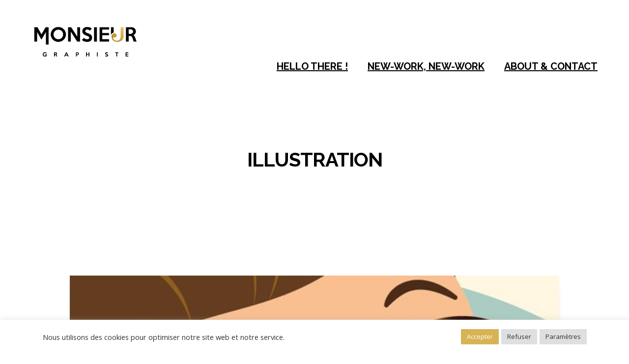

--- FILE ---
content_type: text/html; charset=UTF-8
request_url: https://www.monsieur-j.com/category/illustration/page/2/
body_size: 10665
content:
<!DOCTYPE html><html class="no-js" lang="fr-FR"><head>  <script async src="https://www.googletagmanager.com/gtag/js?id=G-4LN8TN3DK5"></script> <script>window.dataLayer = window.dataLayer || [];
function gtag(){dataLayer.push(arguments);}
gtag('js', new Date());
gtag('config', 'G-4LN8TN3DK5');</script> <link rel="preconnect" href="https://fonts.gstatic.com"><link href="https://fonts.googleapis.com/css2?family=Open+Sans&family=Raleway:wght@700&display=swap" rel="stylesheet"><meta http-equiv="content-type" content="text/html" charset="UTF-8" /><meta name="viewport" content="width=device-width, initial-scale=1.0, maximum-scale=1.0, user-scalable=no" ><link rel="profile" href="http://gmpg.org/xfn/11"><meta name='robots' content='noindex, follow' /><!-- <link media="all" href="https://www.monsieur-j.com/wp-content/cache/autoptimize/css/autoptimize_580a3ed546be4c8f58e61b3fba66e819.css" rel="stylesheet"> --><title>Illustration (Category) - Monsieur J - Graphiste (44)</title><meta name="description" content="Retrouvez ici toutes mes illustrations graphiques. Un projet ? Une envie ? N&#039;hésitez pas à me contacter pour la réalisation de vos illustration graphiques." /><meta property="og:locale" content="fr_FR" /><meta property="og:type" content="article" /><meta property="og:title" content="Illustration (Category) - Monsieur J - Graphiste (44)" /><meta property="og:description" content="Retrouvez ici toutes mes illustrations graphiques. Un projet ? Une envie ? N&#039;hésitez pas à me contacter pour la réalisation de vos illustration graphiques." /><meta property="og:url" content="https://www.monsieur-j.com/category/illustration/" /><meta property="og:site_name" content="MONSIEUR J" /><meta name="twitter:card" content="summary_large_image" /> <script type="application/ld+json" class="yoast-schema-graph">{"@context":"https://schema.org","@graph":[{"@type":"CollectionPage","@id":"https://www.monsieur-j.com/category/illustration/","url":"https://www.monsieur-j.com/category/illustration/page/2/","name":"Illustration (Category) - Monsieur J - Graphiste (44)","isPartOf":{"@id":"https://www.monsieur-j.com/#website"},"primaryImageOfPage":{"@id":"https://www.monsieur-j.com/category/illustration/page/2/#primaryimage"},"image":{"@id":"https://www.monsieur-j.com/category/illustration/page/2/#primaryimage"},"thumbnailUrl":"https://www.monsieur-j.com/wp-content/uploads/2021/05/graphiste-guerande-saint-nazaire-la-baule-herbignac-44-enfant-illustration-e1619974138854.jpg","description":"Retrouvez ici toutes mes illustrations graphiques. Un projet ? Une envie ? N'hésitez pas à me contacter pour la réalisation de vos illustration graphiques.","breadcrumb":{"@id":"https://www.monsieur-j.com/category/illustration/page/2/#breadcrumb"},"inLanguage":"fr-FR"},{"@type":"ImageObject","inLanguage":"fr-FR","@id":"https://www.monsieur-j.com/category/illustration/page/2/#primaryimage","url":"https://www.monsieur-j.com/wp-content/uploads/2021/05/graphiste-guerande-saint-nazaire-la-baule-herbignac-44-enfant-illustration-e1619974138854.jpg","contentUrl":"https://www.monsieur-j.com/wp-content/uploads/2021/05/graphiste-guerande-saint-nazaire-la-baule-herbignac-44-enfant-illustration-e1619974138854.jpg","width":601,"height":750,"caption":"graphiste-guerande-saint-nazaire-la-baule-herbignac-44-enfant-illustration"},{"@type":"BreadcrumbList","@id":"https://www.monsieur-j.com/category/illustration/page/2/#breadcrumb","itemListElement":[{"@type":"ListItem","position":1,"name":"Accueil","item":"https://www.monsieur-j.com/"},{"@type":"ListItem","position":2,"name":"ILLUSTRATION"}]},{"@type":"WebSite","@id":"https://www.monsieur-j.com/#website","url":"https://www.monsieur-j.com/","name":"Monsieur J - Graphiste","description":"Graphiste - Nîmes","publisher":{"@id":"https://www.monsieur-j.com/#organization"},"potentialAction":[{"@type":"SearchAction","target":{"@type":"EntryPoint","urlTemplate":"https://www.monsieur-j.com/?s={search_term_string}"},"query-input":{"@type":"PropertyValueSpecification","valueRequired":true,"valueName":"search_term_string"}}],"inLanguage":"fr-FR"},{"@type":"Organization","@id":"https://www.monsieur-j.com/#organization","name":"Monsieur J - Graphiste","url":"https://www.monsieur-j.com/","logo":{"@type":"ImageObject","inLanguage":"fr-FR","@id":"https://www.monsieur-j.com/#/schema/logo/image/","url":"https://www.monsieur-j.com/wp-content/uploads/2021/05/Logo-graphiste-guerande-saint-nazaire-la-baule-herbignac-44-monsieur-j.jpg","contentUrl":"https://www.monsieur-j.com/wp-content/uploads/2021/05/Logo-graphiste-guerande-saint-nazaire-la-baule-herbignac-44-monsieur-j.jpg","width":1181,"height":1181,"caption":"Monsieur J - Graphiste"},"image":{"@id":"https://www.monsieur-j.com/#/schema/logo/image/"},"sameAs":["https://www.facebook.com/Monsieur.J.Graphiste/","https://www.instagram.com/_monsieurj/","https://www.linkedin.com/company/monsieur-j-graphiste"]}]}</script> <link href='https://sp-ao.shortpixel.ai' rel='preconnect' /><link rel="alternate" type="application/rss+xml" title="MONSIEUR J &raquo; Flux" href="https://www.monsieur-j.com/feed/" /><link rel="alternate" type="application/rss+xml" title="MONSIEUR J &raquo; Flux des commentaires" href="https://www.monsieur-j.com/comments/feed/" /><!-- <link rel='stylesheet' id='wpo_min-header-0-css' href='https://www.monsieur-j.com/wp-content/cache/wpo-minify/1750939877/assets/wpo-minify-header-5b40505f.min.css' type='text/css' media='all' /> -->
<link rel="stylesheet" type="text/css" href="//www.monsieur-j.com/wp-content/cache/wpfc-minified/7b36mvxz/hj03l.css" media="all"/> <script type="text/javascript" id="wpo_min-header-0-js-extra">var Cli_Data = {"nn_cookie_ids":[],"cookielist":[],"non_necessary_cookies":[],"ccpaEnabled":"","ccpaRegionBased":"","ccpaBarEnabled":"","strictlyEnabled":["necessary","obligatoire"],"ccpaType":"gdpr","js_blocking":"1","custom_integration":"","triggerDomRefresh":"","secure_cookies":""};
var cli_cookiebar_settings = {"animate_speed_hide":"500","animate_speed_show":"500","background":"#FFF","border":"#b1a6a6c2","border_on":"","button_1_button_colour":"#61a229","button_1_button_hover":"#4e8221","button_1_link_colour":"#fff","button_1_as_button":"1","button_1_new_win":"","button_2_button_colour":"#333","button_2_button_hover":"#292929","button_2_link_colour":"#444","button_2_as_button":"","button_2_hidebar":"","button_3_button_colour":"#dedfe0","button_3_button_hover":"#b2b2b3","button_3_link_colour":"#333333","button_3_as_button":"1","button_3_new_win":"","button_4_button_colour":"#dedfe0","button_4_button_hover":"#b2b2b3","button_4_link_colour":"#333333","button_4_as_button":"1","button_7_button_colour":"#d7b354","button_7_button_hover":"#ac8f43","button_7_link_colour":"#fff","button_7_as_button":"1","button_7_new_win":"","font_family":"inherit","header_fix":"","notify_animate_hide":"1","notify_animate_show":"1","notify_div_id":"#cookie-law-info-bar","notify_position_horizontal":"right","notify_position_vertical":"bottom","scroll_close":"","scroll_close_reload":"","accept_close_reload":"","reject_close_reload":"","showagain_tab":"","showagain_background":"#fff","showagain_border":"#000","showagain_div_id":"#cookie-law-info-again","showagain_x_position":"100px","text":"#333333","show_once_yn":"","show_once":"10000","logging_on":"","as_popup":"","popup_overlay":"1","bar_heading_text":"","cookie_bar_as":"banner","popup_showagain_position":"bottom-right","widget_position":"right"};
var log_object = {"ajax_url":"https:\/\/www.monsieur-j.com\/wp-admin\/admin-ajax.php"};</script> <link rel="https://api.w.org/" href="https://www.monsieur-j.com/wp-json/" /><link rel="alternate" title="JSON" type="application/json" href="https://www.monsieur-j.com/wp-json/wp/v2/categories/10" /><link rel="EditURI" type="application/rsd+xml" title="RSD" href="https://www.monsieur-j.com/xmlrpc.php?rsd" /><meta http-equiv="imagetoolbar" content="no"> <script>document.oncontextmenu = function () {
return false;
};</script> <script type="text/javascript">document.onselectstart = function () {
event = event || window.event;
var custom_input = event.target || event.srcElement;
if (custom_input.type !== "text" && custom_input.type !== "textarea" && custom_input.type !== "password") {
return false;
} else {
return true;
}
};
if (window.sidebar) {
document.onmousedown = function (e) {
var obj = e.target;
if (obj.tagName.toUpperCase() === 'SELECT'
|| obj.tagName.toUpperCase() === "INPUT"
|| obj.tagName.toUpperCase() === "TEXTAREA"
|| obj.tagName.toUpperCase() === "PASSWORD") {
return true;
} else {
return false;
}
};
}
window.onload = function () {
document.body.style.webkitTouchCallout = 'none';
document.body.style.KhtmlUserSelect = 'none';
}</script> <script type="text/javascript">if (parent.frames.length > 0) {
top.location.replace(document.location);
}</script> <script type="text/javascript">document.ondragstart = function () {
return false;
};</script> <script type="text/javascript">document.addEventListener('DOMContentLoaded', () => {
const overlay = document.createElement('div');
overlay.id = 'overlay';
Object.assign(overlay.style, {
position: 'fixed',
top: '0',
left: '0',
width: '100%',
height: '100%',
backgroundColor: 'rgba(255, 255, 255, 0.9)',
display: 'none',
zIndex: '9999'
});
document.body.appendChild(overlay);
document.addEventListener('keydown', (event) => {
if (event.metaKey || event.ctrlKey) {
overlay.style.display = 'block';
}
});
document.addEventListener('keyup', (event) => {
if (!event.metaKey && !event.ctrlKey) {
overlay.style.display = 'none';
}
});
});</script>    <script>jQuery( 'html' ).removeClass( 'no-js' ).addClass( 'js' );</script> <link rel="icon" href="https://sp-ao.shortpixel.ai/client/to_auto,q_glossy,ret_img,w_32,h_32/https://www.monsieur-j.com/wp-content/uploads/2021/05/cropped-Logo-graphiste-st-nazaire-guerande-la-baule-herbignac-44-monsieur-j-150x150.jpg" sizes="32x32" /><link rel="icon" href="https://sp-ao.shortpixel.ai/client/to_auto,q_glossy,ret_img,w_192,h_192/https://www.monsieur-j.com/wp-content/uploads/2021/05/cropped-Logo-graphiste-st-nazaire-guerande-la-baule-herbignac-44-monsieur-j-300x300.jpg" sizes="192x192" /><link rel="apple-touch-icon" href="https://sp-ao.shortpixel.ai/client/to_auto,q_glossy,ret_img,w_180,h_180/https://www.monsieur-j.com/wp-content/uploads/2021/05/cropped-Logo-graphiste-st-nazaire-guerande-la-baule-herbignac-44-monsieur-j-300x300.jpg" /><meta name="msapplication-TileImage" content="https://www.monsieur-j.com/wp-content/uploads/2021/05/cropped-Logo-graphiste-st-nazaire-guerande-la-baule-herbignac-44-monsieur-j-300x300.jpg" /></head><body class="archive paged category category-illustration category-10 wp-custom-logo paged-2 category-paged-2 wp-theme-hamilton wp-child-theme-new_hamilton"> <a class="skip-link button" href="#site-content">Accéder directement au contenu</a><header class="section-inner site-header"><div class="site-title"> <a href="https://www.monsieur-j.com" class="custom-logo logo" style="background-image: url(https://sp-ao.shortpixel.ai/client/to_auto,q_glossy,ret_img/https://www.monsieur-j.com/wp-content/uploads/2021/05/Logo-graphiste-saint-nazaire-la-baule-guerande-herbignac-44-monsieur-j.png); width: auto; height: 70px"> <noscript><img decoding="async" src="https://sp-ao.shortpixel.ai/client/to_auto,q_glossy,ret_img/https://www.monsieur-j.com/wp-content/uploads/2021/05/Logo-graphiste-saint-nazaire-la-baule-guerande-herbignac-44-monsieur-j.png" style="width: auto; height: 70px"/></noscript><img decoding="async" class="lazyload" src='data:image/svg+xml,%3Csvg%20xmlns=%22http://www.w3.org/2000/svg%22%20viewBox=%220%200%20210%20140%22%3E%3C/svg%3E' data-src="https://sp-ao.shortpixel.ai/client/to_auto,q_glossy,ret_img/https://www.monsieur-j.com/wp-content/uploads/2021/05/Logo-graphiste-saint-nazaire-la-baule-guerande-herbignac-44-monsieur-j.png" style="width: auto; height: 70px"/> <span class="screen-reader-text">MONSIEUR J</span> </a></div> <button class="nav-toggle"> <span class="screen-reader-text">Afficher/masquer le menu</span><div class="bars"><div class="bar"></div><div class="bar"></div><div class="bar"></div></div> </button><div class="alt-nav-wrapper"><ul class="alt-nav"><li id="menu-item-1313" class="menu-item menu-item-type-post_type menu-item-object-page menu-item-home menu-item-1313"><a href="https://www.monsieur-j.com/">HELLO THERE !</a></li><li id="menu-item-1322" class="menu-item menu-item-type-post_type menu-item-object-page current_page_parent menu-item-1322"><a href="https://www.monsieur-j.com/actus-graphiste-44-st-nazaire-la-baule/">NEW-WORK, NEW-WORK</a></li><li id="menu-item-1321" class="menu-item menu-item-type-post_type menu-item-object-page menu-item-1321"><a href="https://www.monsieur-j.com/about-contact-graphiste-st-nazaire-44/">ABOUT  &#038;  CONTACT</a></li></ul></div></header><nav class="site-nav"><div class="section-inner menus group"><ul id="menu-menu2-1" class="menu"><li class="menu-item menu-item-type-post_type menu-item-object-page menu-item-home menu-item-1313"><a href="https://www.monsieur-j.com/">HELLO THERE !</a></li><li class="menu-item menu-item-type-post_type menu-item-object-page current_page_parent menu-item-1322"><a href="https://www.monsieur-j.com/actus-graphiste-44-st-nazaire-la-baule/">NEW-WORK, NEW-WORK</a></li><li class="menu-item menu-item-type-post_type menu-item-object-page menu-item-1321"><a href="https://www.monsieur-j.com/about-contact-graphiste-st-nazaire-44/">ABOUT  &#038;  CONTACT</a></li></ul></div><footer><div class="section-inner group"><p style="font-family: 'Raleway', sans-serif; font-weight: 700">&copy; <a href="https://www.monsieur-j.com" class="site-name" style="font-family: 'Raleway', sans-serif;">MONSIEUR J</a></p></div></footer></nav><main id="site-content"><div class="section-inner"><header class="page-header fade-block"><div><h1 class="title">ILLUSTRATION</h1><div class="archive-description"><h6 style="text-align: center">illustration</h6><p style="text-align: center">Retrouvez ici toutes mes illustrations graphiques, qu&rsquo;elles soient vectorielles ou en digital painting.<br /> Vous avez un projet ? Une envie ? Alors n&rsquo;hésitez pas à me contacter <a href="https://www.monsieur-j.com/about-contact-graphiste-st-nazaire-44/"><strong>ici</strong></a> pour la réalisation de vos illustration graphiques. Je suis graphiste à Herbignac aussi. C&rsquo;est ainsi.</p><h6 style="text-align: center">graphiste guérande</h6><p style="text-align: center">Retrouvez ici toutes mes créations graphiques, qu&rsquo;elles soient vectorielles ou en digital painting.<br /> Vous avez un projet ? Une envie ? Alors n&rsquo;hésitez pas à me contacter <a href="https://www.monsieur-j.com/about-contact-graphiste-st-nazaire-44/"><strong>ici</strong></a> pour la réalisation de votre illustration graphique. Je suis graphiste à Herbignac aussi. C&rsquo;est ainsi.</p><h6 style="text-align: center">graphiste saint-nazaire</h6><p style="text-align: center">Retrouvez ici toutes mes réalisations graphiques, qu&rsquo;elles soient vectorielles ou en digital painting.<br /> Vous avez un projet ? Une envie ? Alors n&rsquo;hésitez pas à me contacter <a href="https://www.monsieur-j.com/about-contact-graphiste-st-nazaire-44/"><strong>ici</strong></a> pour la réalisation de vos illu&rsquo; graphiques. Je suis graphiste à Herbignac aussi. C&rsquo;est ainsi.</p><h6 style="text-align: center">graphiste la baule</h6><p style="text-align: center">Retrouvez ici toutes mes illustrations graphiques, qu&rsquo;elles soient vectorielles ou en digital painting.<br /> Vous avez un projet ? Une envie ? Alors n&rsquo;hésitez pas à me contacter <a href="https://www.monsieur-j.com/about-contact-graphiste-st-nazaire-44/"><strong>ici</strong></a> pour la réalisation de vos dessins graphiques. Je suis graphiste à Herbignac aussi. C&rsquo;est ainsi.</p></div></div></header><div class="posts" id="posts"> <a class="post-preview tracker post-3136 post type-post status-publish format-standard has-post-thumbnail hentry category-illustration has-thumbnail" id="post-3136" href="https://www.monsieur-j.com/graphiste-illustration-enfant/"><div class="lazyload preview-image" data-bg="https://sp-ao.shortpixel.ai/client/to_auto,q_glossy,ret_img/https://www.monsieur-j.com/wp-content/uploads/2021/05/graphiste-guerande-saint-nazaire-la-baule-herbignac-44-enfant-illustration-e1619974138854.jpg" style="background-image: url(data:image/svg+xml,%3Csvg%20xmlns=%22http://www.w3.org/2000/svg%22%20viewBox=%220%200%20500%20300%22%3E%3C/svg%3E);"> <img width="601" height="750" src="https://sp-ao.shortpixel.ai/client/to_auto,q_glossy,ret_img,w_601,h_750/https://www.monsieur-j.com/wp-content/uploads/2021/05/graphiste-guerande-saint-nazaire-la-baule-herbignac-44-enfant-illustration-e1619974138854.jpg" class="attachment-hamilton_preview-image size-hamilton_preview-image wp-post-image" alt="graphiste-guerande-saint-nazaire-la-baule-herbignac-44-enfant-illustration" decoding="async" fetchpriority="high" srcset="https://sp-ao.shortpixel.ai/client/to_auto,q_glossy,ret_img,w_601/https://www.monsieur-j.com/wp-content/uploads/2021/05/graphiste-guerande-saint-nazaire-la-baule-herbignac-44-enfant-illustration-e1619974138854.jpg 601w, https://sp-ao.shortpixel.ai/client/to_auto,q_glossy,ret_img,w_240/https://www.monsieur-j.com/wp-content/uploads/2021/05/graphiste-guerande-saint-nazaire-la-baule-herbignac-44-enfant-illustration-e1619974138854-240x300.jpg 240w" sizes="(max-width: 601px) 100vw, 601px" /></div><header class="preview-header"><h2 class="title">ENFANT</h2></header> </a> <a class="post-preview tracker post-3070 post type-post status-publish format-standard has-post-thumbnail hentry category-illustration has-thumbnail" id="post-3070" href="https://www.monsieur-j.com/plage-graphiste-44-la-baule/"><div class="lazyload preview-image" data-bg="https://sp-ao.shortpixel.ai/client/to_auto,q_glossy,ret_img/https://www.monsieur-j.com/wp-content/uploads/2021/05/plage-graphiste-la-baule-guerande-st-nazaire-herbignac-44-infographiste-illustration-2.jpg" style="background-image: url(data:image/svg+xml,%3Csvg%20xmlns=%22http://www.w3.org/2000/svg%22%20viewBox=%220%200%20500%20300%22%3E%3C/svg%3E);"> <noscript><img width="700" height="700" src="https://sp-ao.shortpixel.ai/client/to_auto,q_glossy,ret_img,w_700,h_700/https://www.monsieur-j.com/wp-content/uploads/2021/05/plage-graphiste-la-baule-guerande-st-nazaire-herbignac-44-infographiste-illustration-2.jpg" class="attachment-hamilton_preview-image size-hamilton_preview-image wp-post-image" alt="plage-graphiste-la-baule-guerande-st-nazaire-herbignac-44-infographiste-illustration-2" decoding="async" srcset="https://sp-ao.shortpixel.ai/client/to_auto,q_glossy,ret_img,w_700/https://www.monsieur-j.com/wp-content/uploads/2021/05/plage-graphiste-la-baule-guerande-st-nazaire-herbignac-44-infographiste-illustration-2.jpg 700w, https://sp-ao.shortpixel.ai/client/to_auto,q_glossy,ret_img,w_300/https://www.monsieur-j.com/wp-content/uploads/2021/05/plage-graphiste-la-baule-guerande-st-nazaire-herbignac-44-infographiste-illustration-2-300x300.jpg 300w, https://sp-ao.shortpixel.ai/client/to_auto,q_glossy,ret_img,w_150/https://www.monsieur-j.com/wp-content/uploads/2021/05/plage-graphiste-la-baule-guerande-st-nazaire-herbignac-44-infographiste-illustration-2-150x150.jpg 150w" sizes="(max-width: 700px) 100vw, 700px" /></noscript><img width="700" height="700" src='data:image/svg+xml,%3Csvg%20xmlns=%22http://www.w3.org/2000/svg%22%20viewBox=%220%200%20700%20700%22%3E%3C/svg%3E' data-src="https://sp-ao.shortpixel.ai/client/to_auto,q_glossy,ret_img,w_700,h_700/https://www.monsieur-j.com/wp-content/uploads/2021/05/plage-graphiste-la-baule-guerande-st-nazaire-herbignac-44-infographiste-illustration-2.jpg" class="lazyload attachment-hamilton_preview-image size-hamilton_preview-image wp-post-image" alt="plage-graphiste-la-baule-guerande-st-nazaire-herbignac-44-infographiste-illustration-2" decoding="async" data-srcset="https://sp-ao.shortpixel.ai/client/to_auto,q_glossy,ret_img,w_700/https://www.monsieur-j.com/wp-content/uploads/2021/05/plage-graphiste-la-baule-guerande-st-nazaire-herbignac-44-infographiste-illustration-2.jpg 700w, https://sp-ao.shortpixel.ai/client/to_auto,q_glossy,ret_img,w_300/https://www.monsieur-j.com/wp-content/uploads/2021/05/plage-graphiste-la-baule-guerande-st-nazaire-herbignac-44-infographiste-illustration-2-300x300.jpg 300w, https://sp-ao.shortpixel.ai/client/to_auto,q_glossy,ret_img,w_150/https://www.monsieur-j.com/wp-content/uploads/2021/05/plage-graphiste-la-baule-guerande-st-nazaire-herbignac-44-infographiste-illustration-2-150x150.jpg 150w" data-sizes="(max-width: 700px) 100vw, 700px" /></div><header class="preview-header"><h2 class="title">C&rsquo;EST LA MÛRE À LA PLAGE</h2></header> </a> <a class="post-preview tracker post-3056 post type-post status-publish format-standard has-post-thumbnail hentry category-illustration category-motion-design has-thumbnail" id="post-3056" href="https://www.monsieur-j.com/superman-motion-design-44/"><div class="lazyload preview-image" data-bg="https://sp-ao.shortpixel.ai/client/to_auto,q_glossy,ret_img/https://www.monsieur-j.com/wp-content/uploads/2021/05/graphiste-guerande-st-nazaire-la-baule-herbignac-44-motion-design-superman.png" style="background-image: url(data:image/svg+xml,%3Csvg%20xmlns=%22http://www.w3.org/2000/svg%22%20viewBox=%220%200%20500%20300%22%3E%3C/svg%3E);"> <noscript><img width="564" height="750" src="https://sp-ao.shortpixel.ai/client/to_auto,q_glossy,ret_img,w_564,h_750/https://www.monsieur-j.com/wp-content/uploads/2021/05/graphiste-guerande-st-nazaire-la-baule-herbignac-44-motion-design-superman.png" class="attachment-hamilton_preview-image size-hamilton_preview-image wp-post-image" alt="graphiste-guerande-st-nazaire-la-baule-herbignac--44-motion-design-superman" decoding="async" srcset="https://sp-ao.shortpixel.ai/client/to_auto,q_glossy,ret_img,w_564/https://www.monsieur-j.com/wp-content/uploads/2021/05/graphiste-guerande-st-nazaire-la-baule-herbignac-44-motion-design-superman.png 564w, https://sp-ao.shortpixel.ai/client/to_auto,q_glossy,ret_img,w_226/https://www.monsieur-j.com/wp-content/uploads/2021/05/graphiste-guerande-st-nazaire-la-baule-herbignac-44-motion-design-superman-226x300.png 226w" sizes="(max-width: 564px) 100vw, 564px" /></noscript><img width="564" height="750" src='data:image/svg+xml,%3Csvg%20xmlns=%22http://www.w3.org/2000/svg%22%20viewBox=%220%200%20564%20750%22%3E%3C/svg%3E' data-src="https://sp-ao.shortpixel.ai/client/to_auto,q_glossy,ret_img,w_564,h_750/https://www.monsieur-j.com/wp-content/uploads/2021/05/graphiste-guerande-st-nazaire-la-baule-herbignac-44-motion-design-superman.png" class="lazyload attachment-hamilton_preview-image size-hamilton_preview-image wp-post-image" alt="graphiste-guerande-st-nazaire-la-baule-herbignac--44-motion-design-superman" decoding="async" data-srcset="https://sp-ao.shortpixel.ai/client/to_auto,q_glossy,ret_img,w_564/https://www.monsieur-j.com/wp-content/uploads/2021/05/graphiste-guerande-st-nazaire-la-baule-herbignac-44-motion-design-superman.png 564w, https://sp-ao.shortpixel.ai/client/to_auto,q_glossy,ret_img,w_226/https://www.monsieur-j.com/wp-content/uploads/2021/05/graphiste-guerande-st-nazaire-la-baule-herbignac-44-motion-design-superman-226x300.png 226w" data-sizes="(max-width: 564px) 100vw, 564px" /></div><header class="preview-header"><h2 class="title">SUPERMAN</h2></header> </a> <a class="post-preview tracker fallback-image post-2211 post type-post status-publish format-standard has-post-thumbnail hentry category-illustration has-thumbnail" id="post-2211" href="https://www.monsieur-j.com/chamallow-illustration-graphiste-st-nazaire/"><div class="lazyload preview-image" data-bg="https://sp-ao.shortpixel.ai/client/to_auto,q_glossy,ret_img/https://www.monsieur-j.com/wp-content/uploads/2021/05/chamallow-graphiste-saint-nazaire-la-baule-guerande-herbignac-44-illustration-2.jpg" style="background-image: url(data:image/svg+xml,%3Csvg%20xmlns=%22http://www.w3.org/2000/svg%22%20viewBox=%220%200%20500%20300%22%3E%3C/svg%3E);"> <noscript><img width="750" height="422" src="https://sp-ao.shortpixel.ai/client/to_auto,q_glossy,ret_img,w_750,h_422/https://www.monsieur-j.com/wp-content/uploads/2021/05/chamallow-graphiste-saint-nazaire-la-baule-guerande-herbignac-44-illustration-2.jpg" class="attachment-hamilton_preview-image size-hamilton_preview-image wp-post-image" alt="chamallow-graphiste-saint-nazaire-la-baule-guerande-herbignac-44-illustration-2" decoding="async" srcset="https://sp-ao.shortpixel.ai/client/to_auto,q_glossy,ret_img,w_750/https://www.monsieur-j.com/wp-content/uploads/2021/05/chamallow-graphiste-saint-nazaire-la-baule-guerande-herbignac-44-illustration-2.jpg 750w, https://sp-ao.shortpixel.ai/client/to_auto,q_glossy,ret_img,w_300/https://www.monsieur-j.com/wp-content/uploads/2021/05/chamallow-graphiste-saint-nazaire-la-baule-guerande-herbignac-44-illustration-2-300x169.jpg 300w" sizes="(max-width: 750px) 100vw, 750px" /></noscript><img width="750" height="422" src='data:image/svg+xml,%3Csvg%20xmlns=%22http://www.w3.org/2000/svg%22%20viewBox=%220%200%20750%20422%22%3E%3C/svg%3E' data-src="https://sp-ao.shortpixel.ai/client/to_auto,q_glossy,ret_img,w_750,h_422/https://www.monsieur-j.com/wp-content/uploads/2021/05/chamallow-graphiste-saint-nazaire-la-baule-guerande-herbignac-44-illustration-2.jpg" class="lazyload attachment-hamilton_preview-image size-hamilton_preview-image wp-post-image" alt="chamallow-graphiste-saint-nazaire-la-baule-guerande-herbignac-44-illustration-2" decoding="async" data-srcset="https://sp-ao.shortpixel.ai/client/to_auto,q_glossy,ret_img,w_750/https://www.monsieur-j.com/wp-content/uploads/2021/05/chamallow-graphiste-saint-nazaire-la-baule-guerande-herbignac-44-illustration-2.jpg 750w, https://sp-ao.shortpixel.ai/client/to_auto,q_glossy,ret_img,w_300/https://www.monsieur-j.com/wp-content/uploads/2021/05/chamallow-graphiste-saint-nazaire-la-baule-guerande-herbignac-44-illustration-2-300x169.jpg 300w" data-sizes="(max-width: 750px) 100vw, 750px" /></div><header class="preview-header"><h2 class="title">CHAMALLOW</h2></header> </a> <a class="post-preview tracker fallback-image post-2199 post type-post status-publish format-standard has-post-thumbnail hentry category-illustration has-thumbnail" id="post-2199" href="https://www.monsieur-j.com/flamant-rose-illustration-graphiste-44/"><div class="lazyload preview-image" data-bg="https://sp-ao.shortpixel.ai/client/to_auto,q_glossy,ret_img/https://www.monsieur-j.com/wp-content/uploads/2021/05/graphiste-la-baule-guerande-st-nazaire-herbignac-44-illustration-flamant-rose-2.png" style="background-image: url(data:image/svg+xml,%3Csvg%20xmlns=%22http://www.w3.org/2000/svg%22%20viewBox=%220%200%20500%20300%22%3E%3C/svg%3E);"> <noscript><img width="750" height="422" src="https://sp-ao.shortpixel.ai/client/to_auto,q_glossy,ret_img,w_750,h_422/https://www.monsieur-j.com/wp-content/uploads/2021/05/graphiste-la-baule-guerande-st-nazaire-herbignac-44-illustration-flamant-rose-2.png" class="attachment-hamilton_preview-image size-hamilton_preview-image wp-post-image" alt="graphiste-la-baule-guerande-st-nazaire-herbignac-44-illustration-flamant-rose-2" decoding="async" srcset="https://sp-ao.shortpixel.ai/client/to_auto,q_glossy,ret_img,w_750/https://www.monsieur-j.com/wp-content/uploads/2021/05/graphiste-la-baule-guerande-st-nazaire-herbignac-44-illustration-flamant-rose-2.png 750w, https://sp-ao.shortpixel.ai/client/to_auto,q_glossy,ret_img,w_300/https://www.monsieur-j.com/wp-content/uploads/2021/05/graphiste-la-baule-guerande-st-nazaire-herbignac-44-illustration-flamant-rose-2-300x169.png 300w" sizes="(max-width: 750px) 100vw, 750px" /></noscript><img width="750" height="422" src='data:image/svg+xml,%3Csvg%20xmlns=%22http://www.w3.org/2000/svg%22%20viewBox=%220%200%20750%20422%22%3E%3C/svg%3E' data-src="https://sp-ao.shortpixel.ai/client/to_auto,q_glossy,ret_img,w_750,h_422/https://www.monsieur-j.com/wp-content/uploads/2021/05/graphiste-la-baule-guerande-st-nazaire-herbignac-44-illustration-flamant-rose-2.png" class="lazyload attachment-hamilton_preview-image size-hamilton_preview-image wp-post-image" alt="graphiste-la-baule-guerande-st-nazaire-herbignac-44-illustration-flamant-rose-2" decoding="async" data-srcset="https://sp-ao.shortpixel.ai/client/to_auto,q_glossy,ret_img,w_750/https://www.monsieur-j.com/wp-content/uploads/2021/05/graphiste-la-baule-guerande-st-nazaire-herbignac-44-illustration-flamant-rose-2.png 750w, https://sp-ao.shortpixel.ai/client/to_auto,q_glossy,ret_img,w_300/https://www.monsieur-j.com/wp-content/uploads/2021/05/graphiste-la-baule-guerande-st-nazaire-herbignac-44-illustration-flamant-rose-2-300x169.png 300w" data-sizes="(max-width: 750px) 100vw, 750px" /></div><header class="preview-header"><h2 class="title">FLAMANT ROSE &#8211; Summer Time</h2></header> </a> <a class="post-preview tracker fallback-image post-2196 post type-post status-publish format-standard has-post-thumbnail hentry category-illustration has-thumbnail" id="post-2196" href="https://www.monsieur-j.com/dark-knight-illustration-graphiste-44/"><div class="lazyload preview-image" data-bg="https://sp-ao.shortpixel.ai/client/to_auto,q_glossy,ret_img/https://www.monsieur-j.com/wp-content/uploads/2021/05/dark-robin-graphiste-la-baule-guerande-st-nazaire-herbignac-44-illustration.png" style="background-image: url(data:image/svg+xml,%3Csvg%20xmlns=%22http://www.w3.org/2000/svg%22%20viewBox=%220%200%20500%20300%22%3E%3C/svg%3E);"> <noscript><img width="750" height="422" src="https://sp-ao.shortpixel.ai/client/to_auto,q_glossy,ret_img,w_750,h_422/https://www.monsieur-j.com/wp-content/uploads/2021/05/dark-robin-graphiste-la-baule-guerande-st-nazaire-herbignac-44-illustration.png" class="attachment-hamilton_preview-image size-hamilton_preview-image wp-post-image" alt="dark-robin-graphiste-la-baule-guerande-st-nazaire-herbignac-44-illustration" decoding="async" srcset="https://sp-ao.shortpixel.ai/client/to_auto,q_glossy,ret_img,w_750/https://www.monsieur-j.com/wp-content/uploads/2021/05/dark-robin-graphiste-la-baule-guerande-st-nazaire-herbignac-44-illustration.png 750w, https://sp-ao.shortpixel.ai/client/to_auto,q_glossy,ret_img,w_300/https://www.monsieur-j.com/wp-content/uploads/2021/05/dark-robin-graphiste-la-baule-guerande-st-nazaire-herbignac-44-illustration-300x169.png 300w" sizes="(max-width: 750px) 100vw, 750px" /></noscript><img width="750" height="422" src='data:image/svg+xml,%3Csvg%20xmlns=%22http://www.w3.org/2000/svg%22%20viewBox=%220%200%20750%20422%22%3E%3C/svg%3E' data-src="https://sp-ao.shortpixel.ai/client/to_auto,q_glossy,ret_img,w_750,h_422/https://www.monsieur-j.com/wp-content/uploads/2021/05/dark-robin-graphiste-la-baule-guerande-st-nazaire-herbignac-44-illustration.png" class="lazyload attachment-hamilton_preview-image size-hamilton_preview-image wp-post-image" alt="dark-robin-graphiste-la-baule-guerande-st-nazaire-herbignac-44-illustration" decoding="async" data-srcset="https://sp-ao.shortpixel.ai/client/to_auto,q_glossy,ret_img,w_750/https://www.monsieur-j.com/wp-content/uploads/2021/05/dark-robin-graphiste-la-baule-guerande-st-nazaire-herbignac-44-illustration.png 750w, https://sp-ao.shortpixel.ai/client/to_auto,q_glossy,ret_img,w_300/https://www.monsieur-j.com/wp-content/uploads/2021/05/dark-robin-graphiste-la-baule-guerande-st-nazaire-herbignac-44-illustration-300x169.png 300w" data-sizes="(max-width: 750px) 100vw, 750px" /></div><header class="preview-header"><h2 class="title">DARK KNIGHT RETURNS (Robin)</h2></header> </a> <a class="post-preview tracker fallback-image post-2193 post type-post status-publish format-standard has-post-thumbnail hentry category-illustration has-thumbnail" id="post-2193" href="https://www.monsieur-j.com/illustration-rogue-graphiste-44/"><div class="lazyload preview-image" data-bg="https://sp-ao.shortpixel.ai/client/to_auto,q_glossy,ret_img/https://www.monsieur-j.com/wp-content/uploads/2021/05/graphiste-guerande-saint-nazaire-la-baule-herbignac-44-illustration-rogue.png" style="background-image: url(data:image/svg+xml,%3Csvg%20xmlns=%22http://www.w3.org/2000/svg%22%20viewBox=%220%200%20500%20300%22%3E%3C/svg%3E);"> <noscript><img width="750" height="422" src="https://sp-ao.shortpixel.ai/client/to_auto,q_glossy,ret_img,w_750,h_422/https://www.monsieur-j.com/wp-content/uploads/2021/05/graphiste-guerande-saint-nazaire-la-baule-herbignac-44-illustration-rogue.png" class="attachment-hamilton_preview-image size-hamilton_preview-image wp-post-image" alt="graphiste-guerande-saint-nazaire-la-baule-herbignac-44-illustration-rogue" decoding="async" srcset="https://sp-ao.shortpixel.ai/client/to_auto,q_glossy,ret_img,w_750/https://www.monsieur-j.com/wp-content/uploads/2021/05/graphiste-guerande-saint-nazaire-la-baule-herbignac-44-illustration-rogue.png 750w, https://sp-ao.shortpixel.ai/client/to_auto,q_glossy,ret_img,w_300/https://www.monsieur-j.com/wp-content/uploads/2021/05/graphiste-guerande-saint-nazaire-la-baule-herbignac-44-illustration-rogue-300x169.png 300w" sizes="(max-width: 750px) 100vw, 750px" /></noscript><img width="750" height="422" src='data:image/svg+xml,%3Csvg%20xmlns=%22http://www.w3.org/2000/svg%22%20viewBox=%220%200%20750%20422%22%3E%3C/svg%3E' data-src="https://sp-ao.shortpixel.ai/client/to_auto,q_glossy,ret_img,w_750,h_422/https://www.monsieur-j.com/wp-content/uploads/2021/05/graphiste-guerande-saint-nazaire-la-baule-herbignac-44-illustration-rogue.png" class="lazyload attachment-hamilton_preview-image size-hamilton_preview-image wp-post-image" alt="graphiste-guerande-saint-nazaire-la-baule-herbignac-44-illustration-rogue" decoding="async" data-srcset="https://sp-ao.shortpixel.ai/client/to_auto,q_glossy,ret_img,w_750/https://www.monsieur-j.com/wp-content/uploads/2021/05/graphiste-guerande-saint-nazaire-la-baule-herbignac-44-illustration-rogue.png 750w, https://sp-ao.shortpixel.ai/client/to_auto,q_glossy,ret_img,w_300/https://www.monsieur-j.com/wp-content/uploads/2021/05/graphiste-guerande-saint-nazaire-la-baule-herbignac-44-illustration-rogue-300x169.png 300w" data-sizes="(max-width: 750px) 100vw, 750px" /></div><header class="preview-header"><h2 class="title">ROGUE</h2></header> </a> <a class="post-preview tracker post-2085 post type-post status-publish format-standard has-post-thumbnail hentry category-illustration category-motion-design has-thumbnail" id="post-2085" href="https://www.monsieur-j.com/cameleon-motion-design-graphiste/"><div class="lazyload preview-image" data-bg="https://sp-ao.shortpixel.ai/client/to_auto,q_glossy,ret_img/https://www.monsieur-j.com/wp-content/uploads/2021/05/graphiste-la-baule-guerande-st-nazaire-herbignac-44-cameleon-motion-design-2.jpg" style="background-image: url(data:image/svg+xml,%3Csvg%20xmlns=%22http://www.w3.org/2000/svg%22%20viewBox=%220%200%20500%20300%22%3E%3C/svg%3E);"> <noscript><img width="700" height="700" src="https://sp-ao.shortpixel.ai/client/to_auto,q_glossy,ret_img,w_700,h_700/https://www.monsieur-j.com/wp-content/uploads/2021/05/graphiste-la-baule-guerande-st-nazaire-herbignac-44-cameleon-motion-design-2.jpg" class="attachment-hamilton_preview-image size-hamilton_preview-image wp-post-image" alt="graphiste-la-baule-guerande-st-nazaire-herbignac-44-cameleon-motion-design-2" decoding="async" srcset="https://sp-ao.shortpixel.ai/client/to_auto,q_glossy,ret_img,w_700/https://www.monsieur-j.com/wp-content/uploads/2021/05/graphiste-la-baule-guerande-st-nazaire-herbignac-44-cameleon-motion-design-2.jpg 700w, https://sp-ao.shortpixel.ai/client/to_auto,q_glossy,ret_img,w_300/https://www.monsieur-j.com/wp-content/uploads/2021/05/graphiste-la-baule-guerande-st-nazaire-herbignac-44-cameleon-motion-design-2-300x300.jpg 300w, https://sp-ao.shortpixel.ai/client/to_auto,q_glossy,ret_img,w_150/https://www.monsieur-j.com/wp-content/uploads/2021/05/graphiste-la-baule-guerande-st-nazaire-herbignac-44-cameleon-motion-design-2-150x150.jpg 150w" sizes="(max-width: 700px) 100vw, 700px" /></noscript><img width="700" height="700" src='data:image/svg+xml,%3Csvg%20xmlns=%22http://www.w3.org/2000/svg%22%20viewBox=%220%200%20700%20700%22%3E%3C/svg%3E' data-src="https://sp-ao.shortpixel.ai/client/to_auto,q_glossy,ret_img,w_700,h_700/https://www.monsieur-j.com/wp-content/uploads/2021/05/graphiste-la-baule-guerande-st-nazaire-herbignac-44-cameleon-motion-design-2.jpg" class="lazyload attachment-hamilton_preview-image size-hamilton_preview-image wp-post-image" alt="graphiste-la-baule-guerande-st-nazaire-herbignac-44-cameleon-motion-design-2" decoding="async" data-srcset="https://sp-ao.shortpixel.ai/client/to_auto,q_glossy,ret_img,w_700/https://www.monsieur-j.com/wp-content/uploads/2021/05/graphiste-la-baule-guerande-st-nazaire-herbignac-44-cameleon-motion-design-2.jpg 700w, https://sp-ao.shortpixel.ai/client/to_auto,q_glossy,ret_img,w_300/https://www.monsieur-j.com/wp-content/uploads/2021/05/graphiste-la-baule-guerande-st-nazaire-herbignac-44-cameleon-motion-design-2-300x300.jpg 300w, https://sp-ao.shortpixel.ai/client/to_auto,q_glossy,ret_img,w_150/https://www.monsieur-j.com/wp-content/uploads/2021/05/graphiste-la-baule-guerande-st-nazaire-herbignac-44-cameleon-motion-design-2-150x150.jpg 150w" data-sizes="(max-width: 700px) 100vw, 700px" /></div><header class="preview-header"><h2 class="title">CAMELEON</h2></header> </a> <a class="post-preview tracker post-1980 post type-post status-publish format-standard has-post-thumbnail hentry category-illustration category-motion-design has-thumbnail" id="post-1980" href="https://www.monsieur-j.com/bowie-motion-design/"><div class="lazyload preview-image" data-bg="https://sp-ao.shortpixel.ai/client/to_auto,q_glossy,ret_img/https://www.monsieur-j.com/wp-content/uploads/2021/05/graphiste-saint-nazaire-guerande-la-baule-herbignac-44-motion-design-bowie.png" style="background-image: url(data:image/svg+xml,%3Csvg%20xmlns=%22http://www.w3.org/2000/svg%22%20viewBox=%220%200%20500%20300%22%3E%3C/svg%3E);"> <noscript><img width="563" height="750" src="https://sp-ao.shortpixel.ai/client/to_auto,q_glossy,ret_img,w_563,h_750/https://www.monsieur-j.com/wp-content/uploads/2021/05/graphiste-saint-nazaire-guerande-la-baule-herbignac-44-motion-design-bowie.png" class="attachment-hamilton_preview-image size-hamilton_preview-image wp-post-image" alt="graphiste-saint-nazaire-guerande-la-baule-herbignac-44-motion-design-bowie" decoding="async" srcset="https://sp-ao.shortpixel.ai/client/to_auto,q_glossy,ret_img,w_563/https://www.monsieur-j.com/wp-content/uploads/2021/05/graphiste-saint-nazaire-guerande-la-baule-herbignac-44-motion-design-bowie.png 563w, https://sp-ao.shortpixel.ai/client/to_auto,q_glossy,ret_img,w_225/https://www.monsieur-j.com/wp-content/uploads/2021/05/graphiste-saint-nazaire-guerande-la-baule-herbignac-44-motion-design-bowie-225x300.png 225w" sizes="(max-width: 563px) 100vw, 563px" /></noscript><img width="563" height="750" src='data:image/svg+xml,%3Csvg%20xmlns=%22http://www.w3.org/2000/svg%22%20viewBox=%220%200%20563%20750%22%3E%3C/svg%3E' data-src="https://sp-ao.shortpixel.ai/client/to_auto,q_glossy,ret_img,w_563,h_750/https://www.monsieur-j.com/wp-content/uploads/2021/05/graphiste-saint-nazaire-guerande-la-baule-herbignac-44-motion-design-bowie.png" class="lazyload attachment-hamilton_preview-image size-hamilton_preview-image wp-post-image" alt="graphiste-saint-nazaire-guerande-la-baule-herbignac-44-motion-design-bowie" decoding="async" data-srcset="https://sp-ao.shortpixel.ai/client/to_auto,q_glossy,ret_img,w_563/https://www.monsieur-j.com/wp-content/uploads/2021/05/graphiste-saint-nazaire-guerande-la-baule-herbignac-44-motion-design-bowie.png 563w, https://sp-ao.shortpixel.ai/client/to_auto,q_glossy,ret_img,w_225/https://www.monsieur-j.com/wp-content/uploads/2021/05/graphiste-saint-nazaire-guerande-la-baule-herbignac-44-motion-design-bowie-225x300.png 225w" data-sizes="(max-width: 563px) 100vw, 563px" /></div><header class="preview-header"><h2 class="title">BOWIE</h2></header> </a> <a class="post-preview tracker post-1841 post type-post status-publish format-standard has-post-thumbnail hentry category-communication-visuelle category-illustration has-thumbnail" id="post-1841" href="https://www.monsieur-j.com/communication-depliant-graphiste/"><div class="lazyload preview-image" data-bg="https://sp-ao.shortpixel.ai/client/to_auto,q_glossy,ret_img/https://www.monsieur-j.com/wp-content/uploads/2021/05/graphiste-guerande-saint-nazaire-la-baule-herbignac-44-depliant-communication.png" style="background-image: url(data:image/svg+xml,%3Csvg%20xmlns=%22http://www.w3.org/2000/svg%22%20viewBox=%220%200%20500%20300%22%3E%3C/svg%3E);"> <noscript><img width="750" height="748" src="https://sp-ao.shortpixel.ai/client/to_auto,q_glossy,ret_img,w_750,h_748/https://www.monsieur-j.com/wp-content/uploads/2021/05/graphiste-guerande-saint-nazaire-la-baule-herbignac-44-depliant-communication.png" class="attachment-hamilton_preview-image size-hamilton_preview-image wp-post-image" alt="graphiste-guerande-saint-nazaire-la-baule-herbignac-44-depliant-communication" decoding="async" srcset="https://sp-ao.shortpixel.ai/client/to_auto,q_glossy,ret_img,w_750/https://www.monsieur-j.com/wp-content/uploads/2021/05/graphiste-guerande-saint-nazaire-la-baule-herbignac-44-depliant-communication.png 750w, https://sp-ao.shortpixel.ai/client/to_auto,q_glossy,ret_img,w_300/https://www.monsieur-j.com/wp-content/uploads/2021/05/graphiste-guerande-saint-nazaire-la-baule-herbignac-44-depliant-communication-300x300.png 300w, https://sp-ao.shortpixel.ai/client/to_auto,q_glossy,ret_img,w_150/https://www.monsieur-j.com/wp-content/uploads/2021/05/graphiste-guerande-saint-nazaire-la-baule-herbignac-44-depliant-communication-150x150.png 150w" sizes="(max-width: 750px) 100vw, 750px" /></noscript><img width="750" height="748" src='data:image/svg+xml,%3Csvg%20xmlns=%22http://www.w3.org/2000/svg%22%20viewBox=%220%200%20750%20748%22%3E%3C/svg%3E' data-src="https://sp-ao.shortpixel.ai/client/to_auto,q_glossy,ret_img,w_750,h_748/https://www.monsieur-j.com/wp-content/uploads/2021/05/graphiste-guerande-saint-nazaire-la-baule-herbignac-44-depliant-communication.png" class="lazyload attachment-hamilton_preview-image size-hamilton_preview-image wp-post-image" alt="graphiste-guerande-saint-nazaire-la-baule-herbignac-44-depliant-communication" decoding="async" data-srcset="https://sp-ao.shortpixel.ai/client/to_auto,q_glossy,ret_img,w_750/https://www.monsieur-j.com/wp-content/uploads/2021/05/graphiste-guerande-saint-nazaire-la-baule-herbignac-44-depliant-communication.png 750w, https://sp-ao.shortpixel.ai/client/to_auto,q_glossy,ret_img,w_300/https://www.monsieur-j.com/wp-content/uploads/2021/05/graphiste-guerande-saint-nazaire-la-baule-herbignac-44-depliant-communication-300x300.png 300w, https://sp-ao.shortpixel.ai/client/to_auto,q_glossy,ret_img,w_150/https://www.monsieur-j.com/wp-content/uploads/2021/05/graphiste-guerande-saint-nazaire-la-baule-herbignac-44-depliant-communication-150x150.png 150w" data-sizes="(max-width: 750px) 100vw, 750px" /></div><header class="preview-header"><h2 class="title">DEPLIANT &#038; ROLL-UP &#8211; Made in chez nous box</h2></header> </a> <a class="post-preview tracker fallback-image post-1826 post type-post status-publish format-standard has-post-thumbnail hentry category-communication-visuelle category-identite-graphique category-illustration has-thumbnail" id="post-1826" href="https://www.monsieur-j.com/graphiste-la-baule-packaging-44/"><div class="lazyload preview-image" data-bg="https://sp-ao.shortpixel.ai/client/to_auto,q_glossy,ret_img/https://www.monsieur-j.com/wp-content/uploads/2021/05/graphiste-la-baule-guerande-st-nazaire-herbignac-44-la-baule-illustration.jpg" style="background-image: url(data:image/svg+xml,%3Csvg%20xmlns=%22http://www.w3.org/2000/svg%22%20viewBox=%220%200%20500%20300%22%3E%3C/svg%3E);"> <noscript><img width="750" height="422" src="https://sp-ao.shortpixel.ai/client/to_auto,q_glossy,ret_img,w_750,h_422/https://www.monsieur-j.com/wp-content/uploads/2021/05/graphiste-la-baule-guerande-st-nazaire-herbignac-44-la-baule-illustration.jpg" class="attachment-hamilton_preview-image size-hamilton_preview-image wp-post-image" alt="graphiste-la-baule-guerande-st-nazaire-herbignac-44-la-baule-illustration" decoding="async" srcset="https://sp-ao.shortpixel.ai/client/to_auto,q_glossy,ret_img,w_750/https://www.monsieur-j.com/wp-content/uploads/2021/05/graphiste-la-baule-guerande-st-nazaire-herbignac-44-la-baule-illustration.jpg 750w, https://sp-ao.shortpixel.ai/client/to_auto,q_glossy,ret_img,w_300/https://www.monsieur-j.com/wp-content/uploads/2021/05/graphiste-la-baule-guerande-st-nazaire-herbignac-44-la-baule-illustration-300x169.jpg 300w" sizes="(max-width: 750px) 100vw, 750px" /></noscript><img width="750" height="422" src='data:image/svg+xml,%3Csvg%20xmlns=%22http://www.w3.org/2000/svg%22%20viewBox=%220%200%20750%20422%22%3E%3C/svg%3E' data-src="https://sp-ao.shortpixel.ai/client/to_auto,q_glossy,ret_img,w_750,h_422/https://www.monsieur-j.com/wp-content/uploads/2021/05/graphiste-la-baule-guerande-st-nazaire-herbignac-44-la-baule-illustration.jpg" class="lazyload attachment-hamilton_preview-image size-hamilton_preview-image wp-post-image" alt="graphiste-la-baule-guerande-st-nazaire-herbignac-44-la-baule-illustration" decoding="async" data-srcset="https://sp-ao.shortpixel.ai/client/to_auto,q_glossy,ret_img,w_750/https://www.monsieur-j.com/wp-content/uploads/2021/05/graphiste-la-baule-guerande-st-nazaire-herbignac-44-la-baule-illustration.jpg 750w, https://sp-ao.shortpixel.ai/client/to_auto,q_glossy,ret_img,w_300/https://www.monsieur-j.com/wp-content/uploads/2021/05/graphiste-la-baule-guerande-st-nazaire-herbignac-44-la-baule-illustration-300x169.jpg 300w" data-sizes="(max-width: 750px) 100vw, 750px" /></div><header class="preview-header"><h2 class="title">La Baule &#8211; MADE IN CHEZ NOUS BOX</h2></header> </a> <a class="post-preview tracker post-1664 post type-post status-publish format-standard has-post-thumbnail hentry category-communication-visuelle category-identite-graphique category-illustration has-thumbnail" id="post-1664" href="https://www.monsieur-j.com/graphiste-st-nazaire-44-box-mai/"><div class="lazyload preview-image" data-bg="https://sp-ao.shortpixel.ai/client/to_auto,q_glossy,ret_img/https://www.monsieur-j.com/wp-content/uploads/2021/05/graphiste-guerande-saint-nazaire-la-baule-herbignac-44-mai-packaging-illustration.png" style="background-image: url(data:image/svg+xml,%3Csvg%20xmlns=%22http://www.w3.org/2000/svg%22%20viewBox=%220%200%20500%20300%22%3E%3C/svg%3E);"> <noscript><img width="562" height="750" src="https://sp-ao.shortpixel.ai/client/to_auto,q_glossy,ret_img,w_562,h_750/https://www.monsieur-j.com/wp-content/uploads/2021/05/graphiste-guerande-saint-nazaire-la-baule-herbignac-44-mai-packaging-illustration.png" class="attachment-hamilton_preview-image size-hamilton_preview-image wp-post-image" alt="graphiste-guerande-saint-nazaire-la-baule-herbignac-44-mai-packaging-illustration" decoding="async" srcset="https://sp-ao.shortpixel.ai/client/to_auto,q_glossy,ret_img,w_562/https://www.monsieur-j.com/wp-content/uploads/2021/05/graphiste-guerande-saint-nazaire-la-baule-herbignac-44-mai-packaging-illustration.png 562w, https://sp-ao.shortpixel.ai/client/to_auto,q_glossy,ret_img,w_225/https://www.monsieur-j.com/wp-content/uploads/2021/05/graphiste-guerande-saint-nazaire-la-baule-herbignac-44-mai-packaging-illustration-225x300.png 225w" sizes="(max-width: 562px) 100vw, 562px" /></noscript><img width="562" height="750" src='data:image/svg+xml,%3Csvg%20xmlns=%22http://www.w3.org/2000/svg%22%20viewBox=%220%200%20562%20750%22%3E%3C/svg%3E' data-src="https://sp-ao.shortpixel.ai/client/to_auto,q_glossy,ret_img,w_562,h_750/https://www.monsieur-j.com/wp-content/uploads/2021/05/graphiste-guerande-saint-nazaire-la-baule-herbignac-44-mai-packaging-illustration.png" class="lazyload attachment-hamilton_preview-image size-hamilton_preview-image wp-post-image" alt="graphiste-guerande-saint-nazaire-la-baule-herbignac-44-mai-packaging-illustration" decoding="async" data-srcset="https://sp-ao.shortpixel.ai/client/to_auto,q_glossy,ret_img,w_562/https://www.monsieur-j.com/wp-content/uploads/2021/05/graphiste-guerande-saint-nazaire-la-baule-herbignac-44-mai-packaging-illustration.png 562w, https://sp-ao.shortpixel.ai/client/to_auto,q_glossy,ret_img,w_225/https://www.monsieur-j.com/wp-content/uploads/2021/05/graphiste-guerande-saint-nazaire-la-baule-herbignac-44-mai-packaging-illustration-225x300.png 225w" data-sizes="(max-width: 562px) 100vw, 562px" /></div><header class="preview-header"><h2 class="title">BOX (mai) &#8211; MADE IN CHEZ NOUS BOX</h2></header> </a></div></div><div class="post-pagination section-inner group" style="width: 78%"><div class="previous-posts-link"><h4 class="title"><a href="https://www.monsieur-j.com/category/illustration/" >&lt;&nbsp;Pr&eacute;c.</a></h4></div><div class="next-posts-link"><h4 class="title"><a href="https://www.monsieur-j.com/category/illustration/page/3/" >Suiv. &gt;</a></h4></div></div><footer class="site-footer section-inner"><div class="aps-social-icon-wrapper"><div class="aps-group-horizontal"><div class="aps-each-icon icon-1-1" style='margin:12px;' data-aps-tooltip='' data-aps-tooltip-enabled="0" data-aps-tooltip-bg="#000" data-aps-tooltip-color="#fff"> <a href="https://www.facebook.com/Monsieur.J.Graphiste/" target=&quot;_blank&quot; class="aps-icon-link animated " data-animation-class="tada"> <noscript><img decoding="async" src="https://sp-ao.shortpixel.ai/client/to_auto,q_glossy,ret_img/https://www.monsieur-j.com/wp-content/plugins/accesspress-social-icons/icon-sets/png/set3/facebook.png" alt=""/></noscript><img decoding="async" class="lazyload" src='data:image/svg+xml,%3Csvg%20xmlns=%22http://www.w3.org/2000/svg%22%20viewBox=%220%200%20210%20140%22%3E%3C/svg%3E' data-src="https://sp-ao.shortpixel.ai/client/to_auto,q_glossy,ret_img/https://www.monsieur-j.com/wp-content/plugins/accesspress-social-icons/icon-sets/png/set3/facebook.png" alt=""/> </a> <span class="aps-icon-tooltip aps-icon-tooltip-bottom" style="display: none;"></span></div><div class="aps-each-icon icon-1-2" style='margin:12px;' data-aps-tooltip='' data-aps-tooltip-enabled="0" data-aps-tooltip-bg="#000" data-aps-tooltip-color="#fff"> <a href="https://www.linkedin.com/company/monsieur-j-graphiste/" target=&quot;_blank&quot; class="aps-icon-link animated " data-animation-class="tada"> <noscript><img decoding="async" src="https://sp-ao.shortpixel.ai/client/to_auto,q_glossy,ret_img/https://www.monsieur-j.com/wp-content/plugins/accesspress-social-icons/icon-sets/png/set3/linkedin.png" alt=""/></noscript><img decoding="async" class="lazyload" src='data:image/svg+xml,%3Csvg%20xmlns=%22http://www.w3.org/2000/svg%22%20viewBox=%220%200%20210%20140%22%3E%3C/svg%3E' data-src="https://sp-ao.shortpixel.ai/client/to_auto,q_glossy,ret_img/https://www.monsieur-j.com/wp-content/plugins/accesspress-social-icons/icon-sets/png/set3/linkedin.png" alt=""/> </a> <span class="aps-icon-tooltip aps-icon-tooltip-bottom" style="display: none;"></span></div><div class="aps-each-icon icon-1-3" style='margin:12px;' data-aps-tooltip='' data-aps-tooltip-enabled="0" data-aps-tooltip-bg="#000" data-aps-tooltip-color="#fff"> <a href="http://www.instagram.com/_monsieurj/" target=&quot;_blank&quot; class="aps-icon-link animated " data-animation-class="tada"> <noscript><img decoding="async" src="https://sp-ao.shortpixel.ai/client/to_auto,q_glossy,ret_img/https://www.monsieur-j.com/wp-content/plugins/accesspress-social-icons/icon-sets/png/set3/instagram.png" alt=""/></noscript><img decoding="async" class="lazyload" src='data:image/svg+xml,%3Csvg%20xmlns=%22http://www.w3.org/2000/svg%22%20viewBox=%220%200%20210%20140%22%3E%3C/svg%3E' data-src="https://sp-ao.shortpixel.ai/client/to_auto,q_glossy,ret_img/https://www.monsieur-j.com/wp-content/plugins/accesspress-social-icons/icon-sets/png/set3/instagram.png" alt=""/> </a> <span class="aps-icon-tooltip aps-icon-tooltip-bottom" style="display: none;"></span></div></div></div><p style="color: #ffffff; text-align: center; font-size: 16px;">........</p><p style="font-family: 'Raleway', sans-serif; font-weight: 700">&copy; <a href="https://www.monsieur-j.com" class="site-name" style="font-family: 'Raleway', sans-serif">MONSIEUR J</a> - <a href="https://www.monsieur-j.com/mentions-legales/">Mentions l&#233;gales</a></p></footer>  <script type="speculationrules">{"prefetch":[{"source":"document","where":{"and":[{"href_matches":"\/*"},{"not":{"href_matches":["\/wp-*.php","\/wp-admin\/*","\/wp-content\/uploads\/*","\/wp-content\/*","\/wp-content\/plugins\/*","\/wp-content\/themes\/new_hamilton\/*","\/wp-content\/themes\/hamilton\/*","\/*\\?(.+)"]}},{"not":{"selector_matches":"a[rel~=\"nofollow\"]"}},{"not":{"selector_matches":".no-prefetch, .no-prefetch a"}}]},"eagerness":"conservative"}]}</script> <div id="cookie-law-info-bar" data-nosnippet="true"><span><div class="cli-bar-container cli-style-v2" style="width: 90%"><div class="cli-bar-message">Nous utilisons des cookies pour optimiser notre site web et notre service.</div><div class="cli-bar-btn_container" style="text-align: center"><a id="wt-cli-accept-all-btn" role='button' data-cli_action="accept_all" class="wt-cli-element medium cli-plugin-button wt-cli-accept-all-btn cookie_action_close_header cli_action_button">Accepter</a><a role='button' id="cookie_action_close_header_reject" class="medium cli-plugin-button cli-plugin-main-button cookie_action_close_header_reject cli_action_button wt-cli-reject-btn" data-cli_action="reject">Refuser</a><a role='button' class="medium cli-plugin-button cli-plugin-main-button cli_settings_button">Paramètres</a></div></div></span></div><div id="cookie-law-info-again" data-nosnippet="true"><span id="cookie_hdr_showagain">Manage consent</span></div><div class="cli-modal" data-nosnippet="true" id="cliSettingsPopup" tabindex="-1" role="dialog" aria-labelledby="cliSettingsPopup" aria-hidden="true"><div class="cli-modal-dialog" role="document"><div class="cli-modal-content cli-bar-popup"> <button type="button" class="cli-modal-close" id="cliModalClose"> <svg class="" viewBox="0 0 24 24"><path d="M19 6.41l-1.41-1.41-5.59 5.59-5.59-5.59-1.41 1.41 5.59 5.59-5.59 5.59 1.41 1.41 5.59-5.59 5.59 5.59 1.41-1.41-5.59-5.59z"></path><path d="M0 0h24v24h-24z" fill="none"></path></svg> <span class="wt-cli-sr-only">Fermer</span> </button><div class="cli-modal-body"><div class="cli-container-fluid cli-tab-container"><div class="cli-row"><div class="cli-col-12 cli-align-items-stretch cli-px-0"><div class="cli-privacy-overview"><h4>Privacy Overview</h4><div class="cli-privacy-content"><div class="cli-privacy-content-text">This website uses cookies to improve your experience while you navigate through the website. Out of these, the cookies that are categorized as necessary are stored on your browser as they are essential for the working of basic functionalities of the website. We also use third-party cookies that help us analyze and understand how you use this website. These cookies will be stored in your browser only with your consent. You also have the option to opt-out of these cookies. But opting out of some of these cookies may affect your browsing experience.</div></div> <a class="cli-privacy-readmore" aria-label="Voir plus" role="button" data-readmore-text="Voir plus" data-readless-text="Voir moins"></a></div></div><div class="cli-col-12 cli-align-items-stretch cli-px-0 cli-tab-section-container"><div class="cli-tab-section"><div class="cli-tab-header"> <a role="button" tabindex="0" class="cli-nav-link cli-settings-mobile" data-target="necessary" data-toggle="cli-toggle-tab"> Necessary </a><div class="wt-cli-necessary-checkbox"> <input type="checkbox" class="cli-user-preference-checkbox"  id="wt-cli-checkbox-necessary" data-id="checkbox-necessary" checked="checked"  /> <label class="form-check-label" for="wt-cli-checkbox-necessary">Necessary</label></div> <span class="cli-necessary-caption">Toujours activé</span></div><div class="cli-tab-content"><div class="cli-tab-pane cli-fade" data-id="necessary"><div class="wt-cli-cookie-description"> Necessary cookies are absolutely essential for the website to function properly. These cookies ensure basic functionalities and security features of the website, anonymously.<table class="cookielawinfo-row-cat-table cookielawinfo-winter"><thead><tr><th class="cookielawinfo-column-1">Cookie</th><th class="cookielawinfo-column-3">Durée</th><th class="cookielawinfo-column-4">Description</th></tr></thead><tbody><tr class="cookielawinfo-row"><td class="cookielawinfo-column-1">cookielawinfo-checkbox-analytics</td><td class="cookielawinfo-column-3">11 months</td><td class="cookielawinfo-column-4">This cookie is set by GDPR Cookie Consent plugin. The cookie is used to store the user consent for the cookies in the category "Analytics".</td></tr><tr class="cookielawinfo-row"><td class="cookielawinfo-column-1">cookielawinfo-checkbox-functional</td><td class="cookielawinfo-column-3">11 months</td><td class="cookielawinfo-column-4">The cookie is set by GDPR cookie consent to record the user consent for the cookies in the category "Functional".</td></tr><tr class="cookielawinfo-row"><td class="cookielawinfo-column-1">cookielawinfo-checkbox-necessary</td><td class="cookielawinfo-column-3">11 months</td><td class="cookielawinfo-column-4">This cookie is set by GDPR Cookie Consent plugin. The cookies is used to store the user consent for the cookies in the category "Necessary".</td></tr><tr class="cookielawinfo-row"><td class="cookielawinfo-column-1">cookielawinfo-checkbox-others</td><td class="cookielawinfo-column-3">11 months</td><td class="cookielawinfo-column-4">This cookie is set by GDPR Cookie Consent plugin. The cookie is used to store the user consent for the cookies in the category "Other.</td></tr><tr class="cookielawinfo-row"><td class="cookielawinfo-column-1">cookielawinfo-checkbox-performance</td><td class="cookielawinfo-column-3">11 months</td><td class="cookielawinfo-column-4">This cookie is set by GDPR Cookie Consent plugin. The cookie is used to store the user consent for the cookies in the category "Performance".</td></tr><tr class="cookielawinfo-row"><td class="cookielawinfo-column-1">viewed_cookie_policy</td><td class="cookielawinfo-column-3">11 months</td><td class="cookielawinfo-column-4">The cookie is set by the GDPR Cookie Consent plugin and is used to store whether or not user has consented to the use of cookies. It does not store any personal data.</td></tr></tbody></table></div></div></div></div><div class="cli-tab-section"><div class="cli-tab-header"> <a role="button" tabindex="0" class="cli-nav-link cli-settings-mobile" data-target="functional" data-toggle="cli-toggle-tab"> Functional </a><div class="cli-switch"> <input type="checkbox" id="wt-cli-checkbox-functional" class="cli-user-preference-checkbox"  data-id="checkbox-functional" /> <label for="wt-cli-checkbox-functional" class="cli-slider" data-cli-enable="Activé" data-cli-disable="Désactivé"><span class="wt-cli-sr-only">Functional</span></label></div></div><div class="cli-tab-content"><div class="cli-tab-pane cli-fade" data-id="functional"><div class="wt-cli-cookie-description"> Functional cookies help to perform certain functionalities like sharing the content of the website on social media platforms, collect feedbacks, and other third-party features.</div></div></div></div><div class="cli-tab-section"><div class="cli-tab-header"> <a role="button" tabindex="0" class="cli-nav-link cli-settings-mobile" data-target="performance" data-toggle="cli-toggle-tab"> Performance </a><div class="cli-switch"> <input type="checkbox" id="wt-cli-checkbox-performance" class="cli-user-preference-checkbox"  data-id="checkbox-performance" /> <label for="wt-cli-checkbox-performance" class="cli-slider" data-cli-enable="Activé" data-cli-disable="Désactivé"><span class="wt-cli-sr-only">Performance</span></label></div></div><div class="cli-tab-content"><div class="cli-tab-pane cli-fade" data-id="performance"><div class="wt-cli-cookie-description"> Performance cookies are used to understand and analyze the key performance indexes of the website which helps in delivering a better user experience for the visitors.</div></div></div></div><div class="cli-tab-section"><div class="cli-tab-header"> <a role="button" tabindex="0" class="cli-nav-link cli-settings-mobile" data-target="analytics" data-toggle="cli-toggle-tab"> Analytics </a><div class="cli-switch"> <input type="checkbox" id="wt-cli-checkbox-analytics" class="cli-user-preference-checkbox"  data-id="checkbox-analytics" /> <label for="wt-cli-checkbox-analytics" class="cli-slider" data-cli-enable="Activé" data-cli-disable="Désactivé"><span class="wt-cli-sr-only">Analytics</span></label></div></div><div class="cli-tab-content"><div class="cli-tab-pane cli-fade" data-id="analytics"><div class="wt-cli-cookie-description"> Analytical cookies are used to understand how visitors interact with the website. These cookies help provide information on metrics the number of visitors, bounce rate, traffic source, etc.</div></div></div></div><div class="cli-tab-section"><div class="cli-tab-header"> <a role="button" tabindex="0" class="cli-nav-link cli-settings-mobile" data-target="advertisement" data-toggle="cli-toggle-tab"> Advertisement </a><div class="cli-switch"> <input type="checkbox" id="wt-cli-checkbox-advertisement" class="cli-user-preference-checkbox"  data-id="checkbox-advertisement" /> <label for="wt-cli-checkbox-advertisement" class="cli-slider" data-cli-enable="Activé" data-cli-disable="Désactivé"><span class="wt-cli-sr-only">Advertisement</span></label></div></div><div class="cli-tab-content"><div class="cli-tab-pane cli-fade" data-id="advertisement"><div class="wt-cli-cookie-description"> Advertisement cookies are used to provide visitors with relevant ads and marketing campaigns. These cookies track visitors across websites and collect information to provide customized ads.</div></div></div></div><div class="cli-tab-section"><div class="cli-tab-header"> <a role="button" tabindex="0" class="cli-nav-link cli-settings-mobile" data-target="others" data-toggle="cli-toggle-tab"> Others </a><div class="cli-switch"> <input type="checkbox" id="wt-cli-checkbox-others" class="cli-user-preference-checkbox"  data-id="checkbox-others" /> <label for="wt-cli-checkbox-others" class="cli-slider" data-cli-enable="Activé" data-cli-disable="Désactivé"><span class="wt-cli-sr-only">Others</span></label></div></div><div class="cli-tab-content"><div class="cli-tab-pane cli-fade" data-id="others"><div class="wt-cli-cookie-description"> Other uncategorized cookies are those that are being analyzed and have not been classified into a category as yet.</div></div></div></div></div></div></div></div><div class="cli-modal-footer"><div class="wt-cli-element cli-container-fluid cli-tab-container"><div class="cli-row"><div class="cli-col-12 cli-align-items-stretch cli-px-0"><div class="cli-tab-footer wt-cli-privacy-overview-actions"> <a id="wt-cli-privacy-save-btn" role="button" tabindex="0" data-cli-action="accept" class="wt-cli-privacy-btn cli_setting_save_button wt-cli-privacy-accept-btn cli-btn">Enregistrer &amp; appliquer</a></div></div></div></div></div></div></div></div><div class="cli-modal-backdrop cli-fade cli-settings-overlay"></div><div class="cli-modal-backdrop cli-fade cli-popupbar-overlay"></div> <noscript><style>.lazyload{display:none;}</style></noscript><script data-noptimize="1">window.lazySizesConfig=window.lazySizesConfig||{};window.lazySizesConfig.loadMode=1;</script><script async data-noptimize="1" src='https://www.monsieur-j.com/wp-content/plugins/autoptimize/classes/external/js/lazysizes.min.js'></script><!-- <link rel='stylesheet' id='wpo_min-footer-0-css' href='https://www.monsieur-j.com/wp-content/cache/wpo-minify/1750939877/assets/wpo-minify-footer-999812b5.min.css' type='text/css' media='all' /> -->
<link rel="stylesheet" type="text/css" href="//www.monsieur-j.com/wp-content/cache/wpfc-minified/2dza5u95/hj03l.css" media="all"/> <script defer src="https://www.monsieur-j.com/wp-content/cache/autoptimize/js/autoptimize_630ae8fe9c7ecea8b4a6d145fb38ca87.js"></script></body></html><!-- WP Fastest Cache file was created in 0.954 seconds, on 28 June 2025 @ 16h22 -->